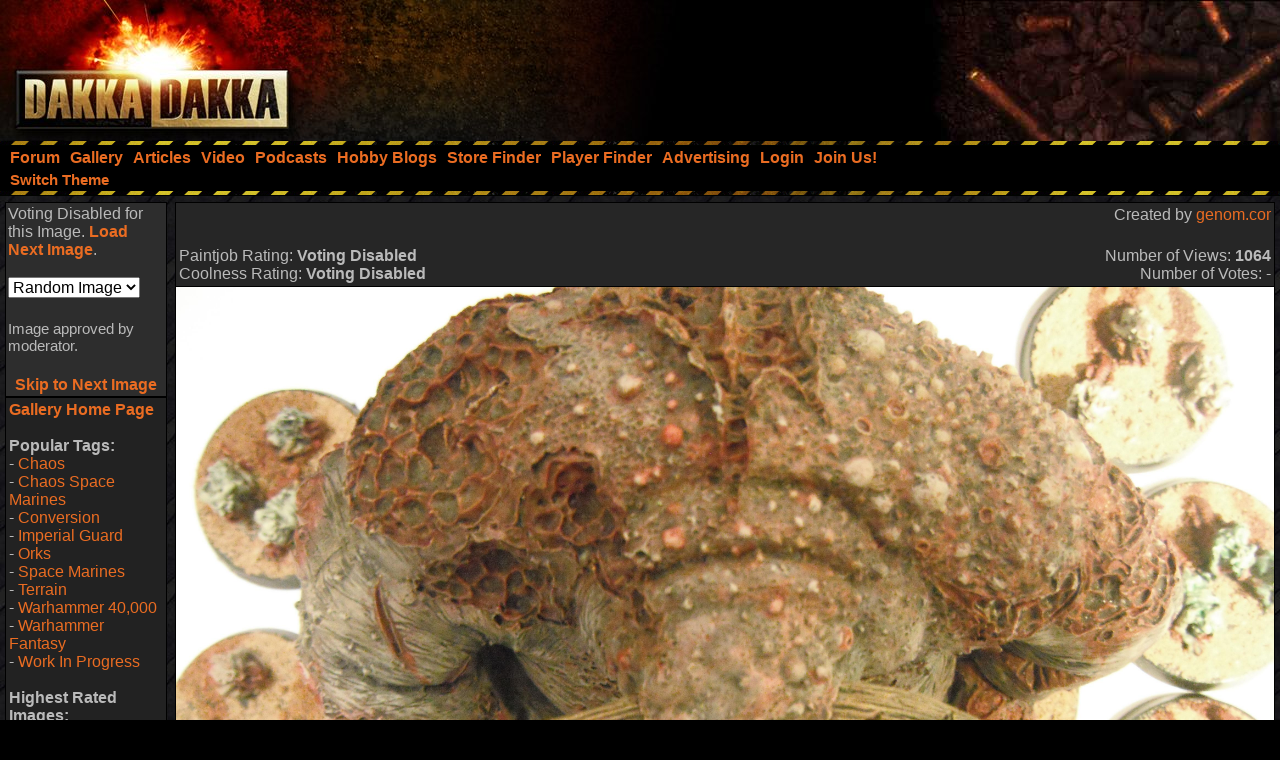

--- FILE ---
content_type: text/html;charset=UTF-8
request_url: https://www.dakkadakka.com/gallery/303399-.html
body_size: 9454
content:



<html>
<head>
<title>Chaos, Chaos Daemons, Forge World Nurgle Great Unclean One, Nurgle, Nurgle Daemons, Skabithrax - Gallery - DakkaDakka</title>
<meta http-equiv="Content-Type" content="text/html; charset=utf-8" />
<META NAME="AUTHOR" CONTENT="Dakkadakka.com"/>
<META NAME="COPYRIGHT" CONTENT="Copyright (c) by Dakkadakka.com"/>

<script language="JavaScript" src="/s/j/core.compressed1.js"></script>
<script type="text/javascript">

function checkmobile() {
var check = false;
(function(a){if(/(android|bb\d+|meego).+mobile|avantgo|bada\/|blackberry|blazer|compal|elaine|fennec|hiptop|iemobile|ip(hone|od)|iris|kindle|lge |maemo|midp|mmp|mobile.+firefox|netfront|opera m(ob|in)i|palm( os)?|phone|p(ixi|re)\/|plucker|pocket|psp|series(4|6)0|symbian|treo|up\.(browser|link)|vodafone|wap|windows ce|xda|xiino/i.test(a)||/1207|6310|6590|3gso|4thp|50[1-6]i|770s|802s|a wa|abac|ac(er|oo|s\-)|ai(ko|rn)|al(av|ca|co)|amoi|an(ex|ny|yw)|aptu|ar(ch|go)|as(te|us)|attw|au(di|\-m|r |s )|avan|be(ck|ll|nq)|bi(lb|rd)|bl(ac|az)|br(e|v)w|bumb|bw\-(n|u)|c55\/|capi|ccwa|cdm\-|cell|chtm|cldc|cmd\-|co(mp|nd)|craw|da(it|ll|ng)|dbte|dc\-s|devi|dica|dmob|do(c|p)o|ds(12|\-d)|el(49|ai)|em(l2|ul)|er(ic|k0)|esl8|ez([4-7]0|os|wa|ze)|fetc|fly(\-|_)|g1 u|g560|gene|gf\-5|g\-mo|go(\.w|od)|gr(ad|un)|haie|hcit|hd\-(m|p|t)|hei\-|hi(pt|ta)|hp( i|ip)|hs\-c|ht(c(\-| |_|a|g|p|s|t)|tp)|hu(aw|tc)|i\-(20|go|ma)|i230|iac( |\-|\/)|ibro|idea|ig01|ikom|im1k|inno|ipaq|iris|ja(t|v)a|jbro|jemu|jigs|kddi|keji|kgt( |\/)|klon|kpt |kwc\-|kyo(c|k)|le(no|xi)|lg( g|\/(k|l|u)|50|54|\-[a-w])|libw|lynx|m1\-w|m3ga|m50\/|ma(te|ui|xo)|mc(01|21|ca)|m\-cr|me(rc|ri)|mi(o8|oa|ts)|mmef|mo(01|02|bi|de|do|t(\-| |o|v)|zz)|mt(50|p1|v )|mwbp|mywa|n10[0-2]|n20[2-3]|n30(0|2)|n50(0|2|5)|n7(0(0|1)|10)|ne((c|m)\-|on|tf|wf|wg|wt)|nok(6|i)|nzph|o2im|op(ti|wv)|oran|owg1|p800|pan(a|d|t)|pdxg|pg(13|\-([1-8]|c))|phil|pire|pl(ay|uc)|pn\-2|po(ck|rt|se)|prox|psio|pt\-g|qa\-a|qc(07|12|21|32|60|\-[2-7]|i\-)|qtek|r380|r600|raks|rim9|ro(ve|zo)|s55\/|sa(ge|ma|mm|ms|ny|va)|sc(01|h\-|oo|p\-)|sdk\/|se(c(\-|0|1)|47|mc|nd|ri)|sgh\-|shar|sie(\-|m)|sk\-0|sl(45|id)|sm(al|ar|b3|it|t5)|so(ft|ny)|sp(01|h\-|v\-|v )|sy(01|mb)|t2(18|50)|t6(00|10|18)|ta(gt|lk)|tcl\-|tdg\-|tel(i|m)|tim\-|t\-mo|to(pl|sh)|ts(70|m\-|m3|m5)|tx\-9|up(\.b|g1|si)|utst|v400|v750|veri|vi(rg|te)|vk(40|5[0-3]|\-v)|vm40|voda|vulc|vx(52|53|60|61|70|80|81|83|85|98)|w3c(\-| )|webc|whit|wi(g |nc|nw)|wmlb|wonu|x700|yas\-|your|zeto|zte\-/i.test(a.substr(0,4)))check = true})(navigator.userAgent||navigator.vendor||window.opera);
return check; }

var mobilemode=checkmobile();



// load stylesheet (or default stylesheet if first visit)
var thiscss="";
var nameEQ2 = "style" + "=";
var ca2 = document.cookie.split(';');
for(var i=0;i < ca2.length;i++) {
 var c = ca2[i];
 while (c.charAt(0)==' ') c = c.substring(1,c.length);
 if (c.indexOf(nameEQ2) == 0) thiscss=c.substring(nameEQ2.length,c.length);
}
var finalcss="mt.compressed2"; // default
if (thiscss=="") {
 // no css cookie detected, so sniff out if this is a mobile/lite web browser or not.
 // if it is a mobile browser, set the default css to be 'mobile'.
 if (mobilemode) {
  thiscss="mobile";
  var date = new Date();
  date.setTime(date.getTime()+(3650*24*60*60*1000));
  var expires = "; expires="+date.toGMTString();
  document.cookie = "style=mobile"+expires+"; path=/";
 }
}
if (thiscss=="") {
 thiscss="mt";
}
if (thiscss=="mobile") { mobilemode=true; finalcss="mobile.compressed2"; }
if (thiscss=="classic2") { mobilemode=false; finalcss="classic.compressed2"; }
if (thiscss=="new") { mobilemode=false; finalcss="new.compressed2"; }
if (thiscss=="print") { mobilemode=true; finalcss="print.compressed2"; }
if (thiscss=="classic") { mobilemode=false; thiscss="mt"; }
if (thiscss=="mt") { mobilemode=false; finalcss="mt.compressed2"; }


</script>
<script>
(function(i,s,o,g,r,a,m){i['GoogleAnalyticsObject']=r;i[r]=i[r]||function(){
(i[r].q=i[r].q||[]).push(arguments)},i[r].l=1*new Date();a=s.createElement(o),
m=s.getElementsByTagName(o)[0];a.async=1;a.src=g;m.parentNode.insertBefore(a,m)
})(window,document,'script','//www.google-analytics.com/analytics.js','ga');

ga('create', 'UA-21760642-1', 'auto');
ga('send', 'pageview');

</script>


<link rel="alternate" type="application/json+oembed" href="https://www.dakkadakka.com/core/gallery-oembed.jsp?url=https%3A%252F%252Fwww.dakkadakka.com%252Fcore%252Fgallery-viewimage.jsp%3Fi%3D303399&format=json" title="Dakka Gallery oEmbed Profile JSON" />
<link rel="alternate" type="text/xml+oembed" href="https://www.dakkadakka.com/core/gallery-oembed.jsp?url=https%3A%252F%252Fwww.dakkadakka.com%252Fcore%252Fgallery-viewimage.jsp%3Fi%3D303399&format=xml" title="Dakka Gallery oEmbed Profile XML" />

</head>
<body marginheight="0" topmargin="0" vspace="0" marginwidth="0" leftmargin="0" hspace="0" style="margin-left:0; margin-right:0" onload="onloadfunc()">
<script language="JavaScript">
document.write('<link rel="stylesheet" type="text/css" href="/s/c/style-'+finalcss+'.css">');
</script>
<script type="text/javascript"  src="/s/j/wz_tooltip.compressed1.js"></script>
<script language="JavaScript">
 var isTouch =  !!("ontouchstart" in window) || window.navigator.msMaxTouchPoints > 0;

 if(!isTouch){
  // add class which defines hover behavior
  document.write("<style type=\"text/css\">");
  document.write(".topnavlink:hover .topnavlinkmenu{");
  document.write(" visibility:visible;");
  document.write("}");
  document.write("</style>");
 }
</script>

<div id="dakkacontainer">

<div id="dakkafullheader">

<div id="dakkaheaderwrapper">

 <div id="dakkalogo">
  <a href="/" class="barelink"><span class="logogfx"><img src="/s/i/i.gif" border="0" alt="DakkaDakka - Warhammer 40000, Flames of War, Warmachine and Warhammer Forums" title="DakkaDakka - Warhammer 40000, Flames of War, Warmachine and Warhammer Forums"></span></a>
 </div>

 <div id="dakkaheaderrightwrapper">
  <div id="dakkaheadergradient"></div>
  <div id="dakkaheaderright">
   <span id="dakkabanneradvert">



<script async src="https://pagead2.googlesyndication.com/pagead/js/adsbygoogle.js"></script>
<!-- Header banner -->
<ins class="adsbygoogle"
style="display:inline-block;width:468px;height:60px"
data-ad-client="ca-pub-4373598795008062"
data-ad-slot="9171578293"></ins>
<script>
(adsbygoogle = window.adsbygoogle || []).push({});
</script> 




   </span>
  </div>
 </div>
</div>

<div class="dakkanavlinebreaker"></div>

<div id="dakkamainnav">
<span ><a href="/dakkaforum/forums/list.page" class="navlink"><nobr>Forum</nobr></a></span><span ><a href="/gallery/" class="navlink"><nobr>Gallery</nobr></a></span><span ><a href="/wiki/en/Articles" class="navlink"><nobr>Articles</nobr></a></span><span ><a href="/core/video.jsp" class="navlink"><nobr>Video</nobr></a></span><span ><a href="/core/podcasts.jsp" class="navlink"><nobr>Podcasts</nobr></a></span><span ><a href="/dakkaforum/recentTopics/bloglist.page" class="navlink"><nobr>Hobby Blogs</nobr></a></span><span ><a href="/core/store_finder.jsp" class="navlink"><nobr>Store Finder</nobr></a></span><span ><a href="/core/player_finder.jsp" class="navlink"><nobr>Player Finder</nobr></a></span><span ><a href="/core/services_advertising.jsp" class="navlink"><nobr>Advertising</nobr></a></span><span ><a href="/dakkaforum/user/login.page" class="navlink" rel="nofollow"><nobr>Login</nobr></a></span><span ><a href="/dakkaforum/user/insert.page" class="navlink" rel="nofollow"><nobr>Join Us!</nobr></a></span>
</div>

<div id="dakkasubnav">



<!--temporary wrap in table to prevent mobile text zoom from mucking up the hover navigation too badly-->
<table border="0" width="100%" cellpadding="0" cellspacing="0" style="margin:0px;padding-left: 5px;"><tr><td>







<span><a href="javascript:simpleoverlay(document.getElementById('themeswl'), 'themesw', 'bottom');" class="OtherTabs" id="themeswl"><nobr>Switch Theme</nobr></a></span>
</td></tr></table>
</div>

<div class="dakkanavlinebreaker"></div>

<div class="popupfield" id="themesw"><table border="0"><tr><td class="title">Switch Theme:</td></tr><tr><td class="form"><form name="themeswf" id="themeswf" style="display:inline;"><select name="theme"><option value="mt">Dakka 2012 - Dark/Orange</option><option value="classic2">Classic - Grey/Gold</option><option value="new">Worksafe - Green/White</option><option value="mobile">Mobile Friendly (lite dakka 2012)</option><option value="print">Print friendly (less colour)</option></select><br/><input type="button" value="GO" onclick="return switchActiveStyleSheetNew();"/></form></td></tr></table></div>

</div>

<div id="dakkamainbodycontent">
<table border="0" width="100%" height="100%" cellpadding="3">

<div id="fb-root"></div>
<script>(function(d, s, id) {
  var js, fjs = d.getElementsByTagName(s)[0];
  if (d.getElementById(id)) return;
  js = d.createElement(s); js.id = id;
  js.src = "//connect.facebook.net/en_US/all.js#xfbml=1&appId=420879654617486";
  fjs.parentNode.insertBefore(js, fjs);
}(document, 'script', 'facebook-jssdk'));</script>

<tr>
 <td valign="top" width="150">
<a name="start" />
  <table border="0" cellpadding="0" cellspacing="0">
   <tr>
    <td><img src="/s/i/i.gif" width="150" height="1" alt=""></td>
   </tr>
<tr>
<td>
<script language="JavaScript">
<!--
function nextImage() { document.location.href="/core/gallery-viewimage.jsp?w=800&i=303399&r=1&m="+document.forma.m.options[document.forma.m.selectedIndex].value; }


var tagprompt="You are a trusted user, so please enter some comma separated tags to describe this photo to help other people find it in the future.\n\nThis should be a comma separated list of tags that describe the content of your image. It could include game name, army name, model type, paint scheme, paint techniques, work in progress status, or anything that you think people should be able to use as a search phrase to find your image.\n\nAn example could be:\nWarhammer 40k, Space Marines, Chaplain, Ultramarines, Wet Blending, NMM, WIP, Urban Base\n\nNote, the order of the tags is not important and they are not case sensitive.\n\nIf you do not want to contribute tags, just press escape or click 'Cancel'.";

function galleryvote() {
 var len=11;
 var chosen1="";
 var chosen2="";
 for (i = 0; i <len; i++) {
  if (document.forma.paintjob[i].checked) {
   chosen1 = document.forma.paintjob[i].value;
   document.forma.v1.value = chosen1;
  }
  if (document.forma.cool[i].checked) {
   chosen2 = document.forma.cool[i].value;
   document.forma.v2.value = chosen2;
  }
 }
 if (chosen1!="" && chosen2!="") {

  document.forma.submit();
 }
}
 var ghttp = getHTTPObject();
 var dhttp = getHTTPObject();

 function reportImage() {
  get_element("modlink").innerHTML="Submitting feedback...";
  ghttp.open("GET", "/core/gallery-modalert.jsp?f=ia&i=303399", true);
  ghttp.onreadystatechange = handleGalleryHttpResponse;
  ghttp.send(null);
 }

function handleGalleryHttpResponse() {
 if (ghttp.readyState == 4) {
  results = ghttp.responseText;
  if (results=="0") alert('Sorry an error occurred, please try again later.');
  else alert('Thanks for your feedback. A moderator will look into the issue shortly');
  get_element("modlink").innerHTML="Feedback sent";
 }
}

 function disputeImage() {
  var thiscomment = prompt("Please enter a detailed description of why this image is yours, and provide evidence if possible (a mod will base his decision on this so make sure it is convincing!)","");
  if (thiscomment.length>0) {
   get_element("disputelink").innerHTML="Submitting dispute...";
   dhttp.open("GET", "/core/gallery-modalert.jsp?f=di&i=303399&c="+thiscomment, true);
   dhttp.onreadystatechange = handleDisputeHttpResponse;
   dhttp.send(null);
  }
 }
function handleDisputeHttpResponse() {
 if (dhttp.readyState == 4) {
  results = dhttp.responseText;
  if (results=="0") {
    get_element("disputelink").innerHTML="Sorry an error occurred adding your dispute. Try again later or PM a moderator for help.";
  }
  else {
   if (results=="1") {
    get_element("disputelink").innerHTML="Dispute added. Check your gallery user page for updates. If you come back to this page it will allow you to dispute the image again, but please do not do so unless you are specifically asked to.";
   } else {
    if (results=="2") {
     get_element("disputelink").innerHTML="Sorry, you cannot dispute this image. PM a moderator in the forum for additional help if needed.";
    } else {
     get_element("disputelink").innerHTML="Sorry an error occurred adding your dispute. Try again later or PM a moderator for help.";
    }
   }
  }
 }
}


//-->
</script>
<table border="0" class="forumline" cellpadding="0" cellspacing="0" width="100%">
<tr>
<td class="row3">
<form name="forma" action="/core/gallery-viewimage.jsp#start" method="post" style="display:inline;">
<input type="hidden" name="t" value="" />
<input type="hidden" name="r" value="1" />
<input type="hidden" name="w" value="100%" />
<input type="hidden" name="i" value="303399" />
<input type="hidden" name="v1" value="" />
<input type="hidden" name="v2" value="" />
<table border="0" cellpadding="2" cellspacing="0" width="100%">

<tr>
 <td class="row3">
Voting Disabled for this Image. <a href="javascript:nextImage();"><b>Load Next Image</b></a>.<br/>
<br/><select name="m">
<option value="0">Next image:</option>
<option value="0" selected>Random Image</option>
<option value="2">Same Gallery</option>
<option value="1">Repeat Image</option>
<option value="3">Votes Required</option>
</select><br/>

</td></tr>
<tr>
 <td colspan="2"><br/></form><span class="gensmall">


Image approved by moderator.

</span></td>
</tr>
<tr>
 <td colspan="2" align="center"><br/><a href="javascript:nextImage();"><b>Skip to Next Image</b></a></td>
</tr>
</table>
</td>
</tr>
</table>
<table border="0" cellpadding="0" cellspacing="0" width="100%"><tr><td>
<table border="0" class="forumline" width="100%" cellspacing="0" cellpadding="3">
<tr>
<td class="row1"><a href="/core/gallery-home.jsp"><b>Gallery Home Page</b></a><br/>

<br/>

<b>Popular Tags:<br/></b>
 - <a href="/gallery/tag/33-Chaos">Chaos</a><br/> - <a href="/gallery/tag/40-Chaos%20Space%20Marines">Chaos Space Marines</a><br/> - <a href="/gallery/tag/105-Conversion">Conversion</a><br/> - <a href="/gallery/tag/27-Imperial%20Guard">Imperial Guard</a><br/> - <a href="/gallery/tag/17-Orks">Orks</a><br/> - <a href="/gallery/tag/45-Space%20Marines">Space Marines</a><br/> - <a href="/gallery/tag/21-Terrain">Terrain</a><br/> - <a href="/gallery/tag/110-Warhammer%2040%2C000">Warhammer 40,000</a><br/> - <a href="/gallery/tag/574-Warhammer%20Fantasy">Warhammer Fantasy</a><br/> - <a href="/gallery/tag/741-Work%20In%20Progress">Work In Progress</a><br/>
<br/>
<b>Highest Rated Images:<br/></b>
- <a href="/core/gallery-search.jsp?sort1=5&st=7">This Week</a><br/>
- <a href="/core/gallery-search.jsp?sort1=5&st=31">This Month</a><br/>
- <a href="/core/gallery-search.jsp?sort1=5">All Time</a><br/>
<br/>
<b>Best Paintjobs:<br/></b>
- <a href="/core/gallery-search.jsp?sort1=1&st=7">This Week</a><br/>
- <a href="/core/gallery-search.jsp?sort1=1&st=31">This Month</a><br/>
- <a href="/core/gallery-search.jsp?sort1=1">All Time</a><br/>
<br/>
<b>Coolest Images:<br/></b>
- <a href="/core/gallery-search.jsp?sort1=3&st=7">This Week</a><br/>
- <a href="/core/gallery-search.jsp?sort1=3&st=31">This Month</a><br/>
- <a href="/core/gallery-search.jsp?sort1=3">All Time</a><br/>
<br/>
<form name="searchbox" action="/core/gallery-search.jsp" method="get">
<b>Search The Gallery:<br/></b>
<input type="text" name="dq" size="15" /> <input type="submit" value="Go!"/><br/>
<span class="gensmall"><a href="/core/gallery-search.jsp">Advanced Search</a></span>
</form>
</td></tr></table>
</td></tr></table>
</td>
</tr>
  </table>
 </td>
 <td valign="top" width="100%" colspan="2">
  <table border="0" cellpadding="0" cellspacing="0">
   <tr>
    <td><img src="/s/i/i.gif" width="200" height="1" alt=""></td>
   </tr>
   <tr>
    <td class="Normal" id="gallery"><table border="0" cellpadding="0" cellspacing="0" width="100%" style="border: 1px solid #000000;">
 <tr>
  <td class="row2"><table border="0" width="100%"><tr><td valign="top">
<table border="0" cellpadding="0" cellspacing="0" width="100%">
<tr><td valign="top"><h3>&nbsp;</h3></td><td align="right" valign="top">Created by <a href="/gallery/user/35246-genom.cor.html">genom.cor</a></td></tr>
<tr><td>Paintjob Rating: <b>Voting Disabled</b></td><td align="right">Number of Views: <b>1064</b></td></tr>
<tr><td>Coolness Rating: <b>Voting Disabled</b></td><td align="right">Number of Votes: -</td></tr>
</table>
</td></tr></table></td>
 </tr>




</table>
<table border="0" cellpadding="0" cellspacing="0" width="100%" style="border: 1px solid #000000; border-top: none;"><tr><td class="row1">
<script type="text/javascript" src="/s/j/mootools.v1.1.compressed.js"></script>
<script type="text/javascript" src="/s/j/gallery.compressed.js"></script>
<center><span id="navoverlaycontainer"></span>
<img src="https://images.dakkadakka.com/gallery/2011/12/10/303399-Chaos%2C%20Chaos%20Daemons%2C%20Forge%20World%20Nurgle%20Great%20Unclean%20One%2C%20Nurgle%2C%20Nurgle%20Daemons.JPG" style="max-width:100%; max-height: 100%;" alt="Chaos, Chaos Daemons, Forge World Nurgle Great Unclean One, Nurgle, Nurgle Daemons, Skabithrax" />

<br/>

<script async src="https://pagead2.googlesyndication.com/pagead/js/adsbygoogle.js"></script>
<!-- Header banner -->
<ins class="adsbygoogle"
style="display:inline-block;width:468px;height:60px"
data-ad-client="ca-pub-4373598795008062"
data-ad-slot="9171578293"></ins>
<script>
(adsbygoogle = window.adsbygoogle || []).push({});
</script> 

</center>


<script language="JavaScript">
<!--
var galleryinited=0;
if (isIE6||isIE7) document.getElementById("galleryimagescroll").style.width = 100%;

function doGalleryInit() {

 if (galleryinited==0) {
  if (get_element("galleryimagescroll").addEventListener) {
    get_element("galleryimagescroll").addEventListener('mousedown',windowDraggerOn,false);
    get_element("galleryimagescroll").addEventListener('mousemove',windowDragger,false);
    get_element("galleryimagescroll").addEventListener('mouseup',windowDraggerOff,false);
    get_element("galleryimagescroll").addEventListener('dblclick',windowDoubleClick,false);
    get_element("galleryimagescroll").addEventListener('DOMMouseScroll', wheel, false);
    get_element("galleryimagescroll").addEventListener('mouseout', galleryMouseout, false);
  } else if ( get_element("galleryimagescroll").attachEvent ) {
    get_element("galleryimagescroll").attachEvent('ondragstart',windowDraggerOn);
    get_element("galleryimagescroll").attachEvent('ondrag',windowDragger);
    get_element("galleryimagescroll").attachEvent('ondragend',windowDraggerOff);
    get_element("galleryimagescroll").attachEvent('ondblclick',windowDoubleClick);
    get_element("galleryimagescroll").attachEvent('mousewheel',wheel);
    get_element("galleryimagescroll").attachEvent('onmouseout', galleryMouseout);
  }
  // opera
  get_element("galleryimagescroll").onmousewheel = wheel;
  baseFilename="https://images.dakkadakka.com/s/i/gallery/img/2011/12/10/303399.JPG";
  originalresw=4000;
  originalresh=3000;
  mainresw=100%;
  mainresh=600;
  galleryinited=1;
 }

 galleryMouseover();

}

var mhttp = getHTTPObject();
var ucurrentform = "";
var vcurrentform = "";
var uwaitingforajax=false;

function handleImageVoteHttpResponse() {
 if (mhttp.readyState == 4) {
  results = mhttp.responseText;
  get_element("votes"+vcurrentform).innerHTML=". Updated.";
  uwaitingforajax=false;
 }
}

function toggleImageVote(thisimage, imageid) {
  if (thisimage.checked) status="disable";
  else status="enable";
  var utargeturl="/core/gallery-modalert.jsp?f=vote&i="+imageid+"&a="+status;
  if (!uwaitingforajax) {
  vcurrentform=imageid;
  get_element("votes"+vcurrentform).innerHTML="...";
  mhttp.open("GET", utargeturl, true);
  mhttp.onreadystatechange = handleImageVoteHttpResponse;
  mhttp.send(null);
  uwaitingforajax=true; 
  } else setTimeout("toggleImageVote('"+thisimage+"', '"+imageid+"')", 500);
}
//-->
</script>
</td></tr></table>


<table border="0" cellpadding="0" cellspacing="0" width="100%" style="border: 1px solid #000000; border-top: none;">
 <tr>
  <td class="row2"><table border="0" width="100%"><tr><td align="center">
<div class="fb-like-box" data-href="https://www.facebook.com/officialdakka" data-width="700" data-height="300" data-colorscheme="dark" data-show-faces="true" data-header="true" data-stream="false" data-show-border="true"></div>
  </td></tr></table></td>
 </tr>
</table>

<table border="0" cellpadding="0" cellspacing="0" width="100%" style="border: 1px solid #000000; border-top: none;">
 <tr>
  <td class="row2"><table border="0" width="100%"><tr><td>
<table border="0" width="100%">
<tr>
 <td valign="top">
<center><table border="0" cellpadding="3" cellspacing="1" class="forumline" width="100%"><tr><td class="row1">Image Tags:
<a href="/gallery/tag/33-Chaos.html"><b>Chaos</b></a>, <a href="/gallery/tag/484-Chaos%20Daemons.html"><b>Chaos Daemons</b></a>, <a href="/gallery/tag/20462-Forge%20World%20Nurgle%20Great%20Unclean%20One.html"><b>Forge World Nurgle Great Unclean One</b></a>, <a href="/gallery/tag/78-Nurgle.html"><b>Nurgle</b></a>, <a href="/gallery/tag/20464-Nurgle%20Daemons.html"><b>Nurgle Daemons</b></a>, <a href="/gallery/tag/20463-Skabithrax.html"><b>Skabithrax</b></a>
</td></tr></table></center>

<br/>
<b>Comments:</b><br/>

No comments have been added yet. Be the first! People love to hear what others think about their projects so please let them know.<br/><br/>


You must be <a href="/dakkaforum/user/login.page">logged in</a> to post comments.

 </td>
 <td align="right" valign="top">
<table border="0" cellpadding="3" cellspacing="1" class="forumline" width="100%"><tr><td class="row1">
<b>Share This Image:</b><br/>
<script language="JavaScript">
function sendtoclipboard(s,el)	{
if( window.clipboardData && clipboardData.setData ) { clipboardData.setData("text", s); } else { ffcopy(el); }
}
function ffcopy(inElement) { 
var flashcopier = 'flashcopier';
if(!document.getElementById(flashcopier)) {
var divholder = document.createElement('div');
divholder.id = flashcopier;
document.body.appendChild(divholder);
}
document.getElementById(flashcopier).innerHTML = '';
var divinfo = '<embed src="/s/i/gallery/_clipboard.swf" FlashVars="clipboard='+encodeURIComponent(inElement.value)+'" width="0" height="0" type="application/x-shockwave-flash"></embed>';
document.getElementById(flashcopier).innerHTML = divinfo;
}
function copyThis(thisForm,popid) {
var el = thisForm;
el.focus();
el.select();
if (navigator.appName.toLowerCase().indexOf("microsoft")!=-1) {
sendtoclipboard(thisForm.value,el);
do_lowpop(popid);
setTimeout("kill_pop('"+popid+"')",2000);
}
}
</script>
<form name="formx" style="display:inline;">
<img src="/s/i/i.gif" height="6" width="1" border="0" alt="" /><br/>
<center><table border="0">
<tr><td><select name="size" onchange="buildUrls(this.selectedIndex);"><option>Recommended Sizes<option>Thumbnail (up to 100px)<option>Small (up to 320px)<option>Medium (up to 600px)<option>Full sized (4000x3000)</select></td></tr>
<tr><td>Forums:</td></tr>
<tr><td><input type="text" onclick="copyThis(document.formx.forums,'p_0')" name="forums" size="40" value="" id="p_0" /><span class="popup" id="p_0_popup">Copied to clipboard</span></td></tr>
<tr><td>Direct Link to this Page (Email, IM):</td></tr>
<tr><td><input type="text" onclick="copyThis(document.formx.direct,'p_1')" name="direct" size="40" value="" id="p_1" /><span class="popup" id="p_1_popup">Copied to clipboard</span></td></tr>
<tr><td>HTML (Websites, Blogs, etc):</td></tr>
<tr><td><input type="text" onclick="copyThis(document.formx.html,'p_2')" name="html" size="40" value="" id="p_2" /><span class="popup" id="p_2_popup">Copied to clipboard</span></td></tr>
<tr><td>Dakka Articles:</td></tr>
<tr><td><input type="text" onclick="copyThis(document.formx.wiki,'p_3')" name="wiki" size="40" value="" id="p_3" /><span class="popup" id="p_3_popup">Copied to clipboard</span></td></tr>
<tr><td>oEmbed (json):</td></tr>
<tr><td><input type="text" onclick="copyThis(document.formx.oembed,'p_4')" name="oembed" size="40" value="https://www.dakkadakka.com/core/gallery-oembed.jsp?format=json&url=https://www.dakkadakka.com/gallery/303399-Chaos%2C%20Chaos%20Daemons%2C%20Forge%20World%20Nurgle%20Great%20Unclean%20One%2C%20Nurgle%2C%20Nurgle%20Daemons.html" id="p_4" /><span class="popup" id="p_4_popup">Copied to clipboard</span></td></tr>
<tr><td>Facebook:</td></tr>
<tr><td><a href="javascript:fbookurl('https://www.dakkadakka.com/gallery/303399-.html');"><img src="/s/i/skinshare/facebook.png" border="0" alt="Share on facebook" height="16" width="16" />&nbsp;&nbsp;&nbsp;<b>Share on facebook</b></a></td></tr>
<tr><td>Twitter:</td></tr>
<tr><td><a href="https://twitter.com/share" data-count="none" data-via="officialdakka"><img src="/s/i/skinshare/twitter.png" border="0" alt="Share on Twitter" height="16" width="16" />&nbsp;&nbsp;&nbsp;<b>Share on Twitter</b></a></td></tr>
<tr><td>Reddit:</td></tr>
<tr><td><a href="https://www.reddit.com/submit" onclick="window.location = 'https://www.reddit.com/submit?url=https://www.dakkadakka.com/gallery/303399-.html'; return false"><img src="/s/i/skinshare/reddit.png" border="0" alt="Submit to Reddit" height="16" width="16" />&nbsp;&nbsp;&nbsp;<b>Share on Reddit</b></a></td></tr>
</table></center><img src="/s/i/i.gif" height="3" width="1" border="0" alt="" /><br/>
<script language="JavaScript">
<!--
function buildUrls(type) {
if (type==0) {
 document.formx.forums.value="[url=https://www.dakkadakka.com/gallery/303399-Chaos%2C%20Chaos%20Daemons%2C%20Forge%20World%20Nurgle%20Great%20Unclean%20One%2C%20Nurgle%2C%20Nurgle%20Daemons.html][img]https://images.dakkadakka.com/gallery/2011/12/10/303399_sm-Chaos%2C%20Chaos%20Daemons%2C%20Forge%20World%20Nurgle%20Great%20Unclean%20One%2C%20Nurgle%2C%20Nurgle%20Daemons.JPG[/img][/url]";
 document.formx.direct.value="https://www.dakkadakka.com/gallery/303399-Chaos%2C%20Chaos%20Daemons%2C%20Forge%20World%20Nurgle%20Great%20Unclean%20One%2C%20Nurgle%2C%20Nurgle%20Daemons.html";
 document.formx.html.value="<a href='https://www.dakkadakka.com/gallery/303399-Chaos%2C%20Chaos%20Daemons%2C%20Forge%20World%20Nurgle%20Great%20Unclean%20One%2C%20Nurgle%2C%20Nurgle%20Daemons.html'><img src='https://images.dakkadakka.com/gallery/2011/12/10/303399_md-Chaos%2C%20Chaos%20Daemons%2C%20Forge%20World%20Nurgle%20Great%20Unclean%20One%2C%20Nurgle%2C%20Nurgle%20Daemons.JPG' alt='Chaos, Chaos Daemons, Forge World Nurgle Great Unclean One, Nurgle, Nurgle Daemons, Skabithrax' border='0'></a>";
 document.formx.wiki.value="--Gallery:2011/12/10/303399_sm.JPG--";
}
if (type==1) {
 document.formx.forums.value="[url=https://www.dakkadakka.com/gallery/303399-Chaos%2C%20Chaos%20Daemons%2C%20Forge%20World%20Nurgle%20Great%20Unclean%20One%2C%20Nurgle%2C%20Nurgle%20Daemons.html][img]https://images.dakkadakka.com/gallery/2011/12/10/303399_th-Chaos%2C%20Chaos%20Daemons%2C%20Forge%20World%20Nurgle%20Great%20Unclean%20One%2C%20Nurgle%2C%20Nurgle%20Daemons.JPG[/img][/url]";
 document.formx.direct.value="https://www.dakkadakka.com/gallery/303399-Chaos%2C%20Chaos%20Daemons%2C%20Forge%20World%20Nurgle%20Great%20Unclean%20One%2C%20Nurgle%2C%20Nurgle%20Daemons.html";
 document.formx.html.value="<a href='https://www.dakkadakka.com/gallery/303399-Chaos%2C%20Chaos%20Daemons%2C%20Forge%20World%20Nurgle%20Great%20Unclean%20One%2C%20Nurgle%2C%20Nurgle%20Daemons.html'><img src='https://images.dakkadakka.com/gallery/2011/12/10/303399_th-Chaos%2C%20Chaos%20Daemons%2C%20Forge%20World%20Nurgle%20Great%20Unclean%20One%2C%20Nurgle%2C%20Nurgle%20Daemons.JPG' alt='Chaos, Chaos Daemons, Forge World Nurgle Great Unclean One, Nurgle, Nurgle Daemons, Skabithrax' border='0'></a>";
 document.formx.wiki.value="--Gallery:2011/12/10/303399_th.JPG--";
}
if (type==2) {
 document.formx.forums.value="[url=https://www.dakkadakka.com/gallery/303399-Chaos%2C%20Chaos%20Daemons%2C%20Forge%20World%20Nurgle%20Great%20Unclean%20One%2C%20Nurgle%2C%20Nurgle%20Daemons.html][img]https://images.dakkadakka.com/gallery/2011/12/10/303399_mb-Chaos%2C%20Chaos%20Daemons%2C%20Forge%20World%20Nurgle%20Great%20Unclean%20One%2C%20Nurgle%2C%20Nurgle%20Daemons.JPG[/img][/url]";
 document.formx.direct.value="https://www.dakkadakka.com/gallery/303399-Chaos%2C%20Chaos%20Daemons%2C%20Forge%20World%20Nurgle%20Great%20Unclean%20One%2C%20Nurgle%2C%20Nurgle%20Daemons.html";
 document.formx.html.value="<a href='https://www.dakkadakka.com/gallery/303399-Chaos%2C%20Chaos%20Daemons%2C%20Forge%20World%20Nurgle%20Great%20Unclean%20One%2C%20Nurgle%2C%20Nurgle%20Daemons.html'><img src='https://images.dakkadakka.com/gallery/2011/12/10/303399_mb-Chaos%2C%20Chaos%20Daemons%2C%20Forge%20World%20Nurgle%20Great%20Unclean%20One%2C%20Nurgle%2C%20Nurgle%20Daemons.JPG' alt='Chaos, Chaos Daemons, Forge World Nurgle Great Unclean One, Nurgle, Nurgle Daemons, Skabithrax' border='0'></a>";
 document.formx.wiki.value="--Gallery:2011/12/10/303399_mb.JPG--";
}
if (type==3) {
 document.formx.forums.value="[url=https://www.dakkadakka.com/gallery/303399-Chaos%2C%20Chaos%20Daemons%2C%20Forge%20World%20Nurgle%20Great%20Unclean%20One%2C%20Nurgle%2C%20Nurgle%20Daemons.html][img]https://images.dakkadakka.com/gallery/2011/12/10/303399_sm-Chaos%2C%20Chaos%20Daemons%2C%20Forge%20World%20Nurgle%20Great%20Unclean%20One%2C%20Nurgle%2C%20Nurgle%20Daemons.JPG[/img][/url]";
 document.formx.direct.value="https://www.dakkadakka.com/gallery/303399-Chaos%2C%20Chaos%20Daemons%2C%20Forge%20World%20Nurgle%20Great%20Unclean%20One%2C%20Nurgle%2C%20Nurgle%20Daemons.html";
 document.formx.html.value="<a href='https://www.dakkadakka.com/gallery/303399-Chaos%2C%20Chaos%20Daemons%2C%20Forge%20World%20Nurgle%20Great%20Unclean%20One%2C%20Nurgle%2C%20Nurgle%20Daemons.html'><img src='https://images.dakkadakka.com/gallery/2011/12/10/303399_sm-Chaos%2C%20Chaos%20Daemons%2C%20Forge%20World%20Nurgle%20Great%20Unclean%20One%2C%20Nurgle%2C%20Nurgle%20Daemons.JPG' alt='Chaos, Chaos Daemons, Forge World Nurgle Great Unclean One, Nurgle, Nurgle Daemons, Skabithrax' border='0'></a>";
  document.formx.wiki.value="--Gallery:2011/12/10/303399_sm.JPG--";
}
if (type==4) {
 document.formx.forums.value="[url=https://www.dakkadakka.com/gallery/303399-Chaos%2C%20Chaos%20Daemons%2C%20Forge%20World%20Nurgle%20Great%20Unclean%20One%2C%20Nurgle%2C%20Nurgle%20Daemons.html][img]https://images.dakkadakka.com/gallery/2011/12/10/303399-Chaos%2C%20Chaos%20Daemons%2C%20Forge%20World%20Nurgle%20Great%20Unclean%20One%2C%20Nurgle%2C%20Nurgle%20Daemons.JPG[/img][/url]";
 document.formx.direct.value="https://www.dakkadakka.com/gallery/303399-Chaos%2C%20Chaos%20Daemons%2C%20Forge%20World%20Nurgle%20Great%20Unclean%20One%2C%20Nurgle%2C%20Nurgle%20Daemons.html";
 document.formx.html.value="<a href='https://www.dakkadakka.com/gallery/303399-Chaos%2C%20Chaos%20Daemons%2C%20Forge%20World%20Nurgle%20Great%20Unclean%20One%2C%20Nurgle%2C%20Nurgle%20Daemons.html'><img src='https://images.dakkadakka.com/gallery/2011/12/10/303399-Chaos%2C%20Chaos%20Daemons%2C%20Forge%20World%20Nurgle%20Great%20Unclean%20One%2C%20Nurgle%2C%20Nurgle%20Daemons.JPG' alt='Chaos, Chaos Daemons, Forge World Nurgle Great Unclean One, Nurgle, Nurgle Daemons, Skabithrax' border='0'></a>";
 document.formx.wiki.value="--Gallery:2011/12/10/303399.JPG--";
}

}
buildUrls(0);
//-->
</script>
</form>
</td></tr></table><img src="/s/i/i.gif" height="6" width="1" border="0" alt=""/><table border="0" cellpadding="3" cellspacing="1" class="forumline" width="100%"><tr><td class="row1">
<table border="0" cellpadding="3" cellspacing="1" width="100%">
<tr><td colspan="2"><b>Image Details:</b></td></tr>
<tr><td valign="top">Resolution:</td><td valign="top">4000x3000</td></tr>
<tr><td valign="top">Uploaded:</td><td valign="top">2011-12-10 07:47:54</td></tr>

<tr><td valign="top">Exposure Time:</td><td valign="top"><a href="/gallery/tagdata/5-0.25%20sec.html" rel="nofollow">0.25 sec</a></td></tr>
<tr><td valign="top">F-number:</td><td valign="top"><a href="/gallery/tagdata/6-F4.html" rel="nofollow">F4</a></td></tr>
<tr><td valign="top">File Source:</td><td valign="top"><a href="/gallery/tagdata/10-Digital%20Still%20Camera%20%28DSC%29.html" rel="nofollow">Digital Still Camera (DSC)</a></td></tr>
<tr><td valign="top">Flash:</td><td valign="top"><a href="/gallery/tagdata/8-Flash%20did%20not%20fire%2C%20auto.html" rel="nofollow">Flash did not fire, auto</a></td></tr>
<tr><td valign="top">Focal Length:</td><td valign="top"><a href="/gallery/tagdata/9-6.63%20mm.html" rel="nofollow">6.63 mm</a></td></tr>
<tr><td valign="top">Light Source:</td><td valign="top"><a href="/gallery/tagdata/7-Tungsten.html" rel="nofollow">Tungsten</a></td></tr>
<tr><td valign="top">Taken With:</td><td valign="top"><a href='/gallery/tagdata/1-FUJIFILM.html' rel='nofollow'>FUJIFILM</a> - <a href='/gallery/tagdata/2-FinePix%20Z70.html' rel='nofollow'>FinePix Z70</a></td></tr>

<tr><td valign="top">Software:</td><td valign="top"><a href="/gallery/tagdata/11-Digital%20Camera%20FinePix%20Z70%20Ver1.03.html" rel="nofollow">Digital Camera FinePix Z70 Ver1.03</a></td></tr>
<tr><td valign="top">Taken At:</td><td valign="top"><a href="/gallery/tagdata/4-20%3A16%3A09.html" rel="nofollow">20:16:09</a></td></tr>
<tr><td valign="top">Taken On:</td><td valign="top"><a href="/gallery/tagdata/3-2011%3A02%3A06.html" rel="nofollow">2011:02:06</a></td></tr>
</table>
</td></tr></table>
</td></tr></table>
</td></tr></table></td>
 </tr>
</table>

<div id="flashcopier" style="display:inline;height:0px;width:0px;"></div>
<div name="preloading" style="display:none;"><a class="gallery_selectedbottom"><img src="/s/i/i.gif" height="6" width="18" alt="" border="0"></a><a class="gallery_selectbottom"><img src="/s/i/i.gif" height="4" width="10" alt="" border="0"></a><a class="gallery_selected"><img src="/s/i/i.gif" height="10" width="18" alt="" border="0"></a><a class="gallery_selecttop"><img src="/s/i/i.gif" height="8" width="10" alt="" border="0"></a><a class="icon_zoomin"><img src="/s/i/i.gif" height="20" width="20" alt="" border="0"></a><a class="icon_zoomout"><img src="/s/i/i.gif" height="20" width="20" alt="" border="0"></a><img src="https://images.dakkadakka.com/gallery/2011/12/10/303399_th-Chaos%2C%20Chaos%20Daemons%2C%20Forge%20World%20Nurgle%20Great%20Unclean%20One%2C%20Nurgle%2C%20Nurgle%20Daemons.JPG" style="border: 1px solid #000000" /></div>
    </td>
   </tr>
  </table>
 </td>
</tr>

</table>
</div>

<div id="dakkafooterwrapper">
 <div class="dakkanavlinebreaker"></div>
 <div id="dakkafooter">
<span class="gensmall"><b>Dakka 5.51</b> - <a href="/core/privacy.jsp" rel="nofollow" class="OtherTabs">Privacy Policy</a> - <a href="/core/legal.jsp" rel="nofollow" class="OtherTabs">Legal Stuff</a> - <a href="/core/forum_rules.jsp" rel="nofollow" class="OtherTabs">Forum Rules</a></span>
 </div>
</div>

</div>

</body>
</html>


--- FILE ---
content_type: text/html; charset=utf-8
request_url: https://www.google.com/recaptcha/api2/aframe
body_size: 264
content:
<!DOCTYPE HTML><html><head><meta http-equiv="content-type" content="text/html; charset=UTF-8"></head><body><script nonce="EiWS-Mpcwr5LokIS9m6asw">/** Anti-fraud and anti-abuse applications only. See google.com/recaptcha */ try{var clients={'sodar':'https://pagead2.googlesyndication.com/pagead/sodar?'};window.addEventListener("message",function(a){try{if(a.source===window.parent){var b=JSON.parse(a.data);var c=clients[b['id']];if(c){var d=document.createElement('img');d.src=c+b['params']+'&rc='+(localStorage.getItem("rc::a")?sessionStorage.getItem("rc::b"):"");window.document.body.appendChild(d);sessionStorage.setItem("rc::e",parseInt(sessionStorage.getItem("rc::e")||0)+1);localStorage.setItem("rc::h",'1767718197428');}}}catch(b){}});window.parent.postMessage("_grecaptcha_ready", "*");}catch(b){}</script></body></html>